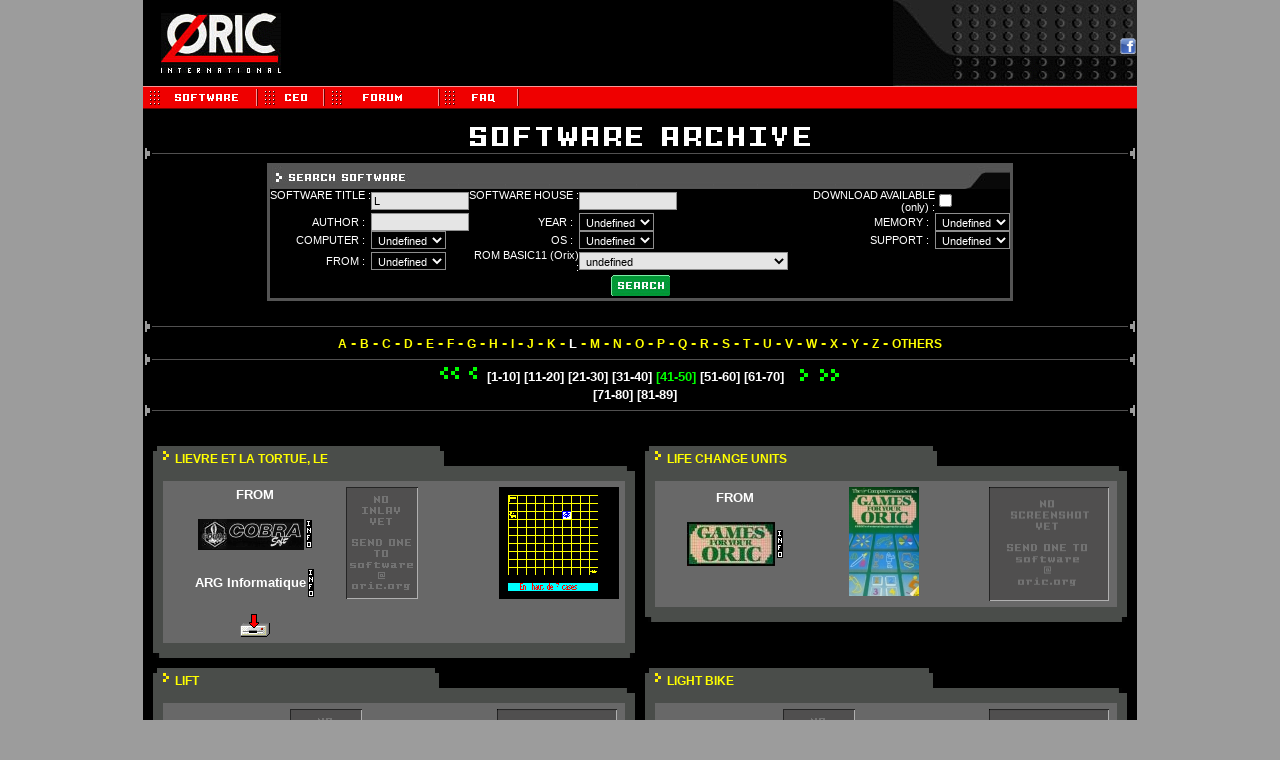

--- FILE ---
content_type: text/html; charset=UTF-8
request_url: https://www.oric.org/?page=software&author=&fille=browse&id_editor=&key=L&softwarehouse=&year=undefined&mydownload=&os_platform=&computer_platform=&support_platform=&from_platform=&limit=40
body_size: 4765
content:
<html>
	<head>
		<meta http-equiv="Content-Type" content="text/html;" charset="utf-8">
		<title>The Oric Site</title>
		<LINK rel="stylesheet" href="https://www.oric.org/wwworicorg.css" type="text/css">
		<link rel="shortcut icon" href="https://www.oric.org/favicon.ico"/>
		<script type="text/javascript" src="https://apis.google.com/js/plusone.js"></script>
	</head>
<body>
<table width="994" border="0" cellspacing="0" cellpadding="0" bgcolor="#000000" align="center">
	<tr>
		<td>
			<table width="994" border="0" cellspacing="0" cellpadding="0" bgcolor="#000000">
				<tr bgcolor="#000000">
					<td valign="top">
						<table border="0" cellpadding="0" cellspacing="0" width="100%">
							<tr>
								<td width="750"><a href="https://www.oric.org/index.php"><img src="https://www.oric.org//images/www/logo_oric.gif" border="0" hspace="18" vspace="13" align="left"></a>
							</td>
							<td valign="bottom" align="right" STYLE="background-image: url(https://www.oric.org/images/www/logo_droite.gif)">
								<table border="0"  cellpadding="0" cellspacing="1" width="100%">
									<tr>
										<td width="220" valign="bottom" align="right"><div class="g-plusone" data-size="medium"></div></td>
										<td  valign="bottom" align="right">
										<a href="https://www.facebook.com/ClubEuropeOric" target="_Blank"><img src="https://www.oric.org/images/www/bouton-facebook.gif" width="16" height="16" border="0" vspace="10"></a>
										<iframe src="https://www.facebook.com/plugins/like.php?href=https://www.oric.org&layout=button_count&show_faces=true&width=90&action=like&font=arial&colorscheme=light&height=65"
    scrolling="no" frameborder="0" style="border:none; overflow:hidden; width:85px; height:20px; margin-top:1px;" allowTransparency="true"></iframe>
    									</td>
    								</tr>
    							</table>
							</td>
							</tr>
							<tr>
     							<td width="994" align="left" valign="top" colspan="2">
									<table cellpadding="0" cellspacing="0" border="0" width="100%">
										<tr>
											<td>
												<table width="100%" cellpadding="0" cellspacing="0" border="0" background="https://www.oric.org/images/www/bande_menu_rouge.png">
													<tr>
														<!--	<td width="79" align="left" height="23" valign="top"><a href="https://www.oric.org/news/"><img src="https://www.oric.org/images/www/news.png" border="0" hspace="0" vspace="0" align="left"></a></td>-->
														<td width="115" align="left" height="23" valign="top"><a href="https://www.oric.org/software/"><img src="https://www.oric.org/images/www/software.png" border="0" align="left" hspace="0" vspace="0"></a></td>
														<td align="left" height="23"  width="67" valign="top"><a href="https://ceo.oric.org"><img src="https://www.oric.org/images/www/button_ceo.png" border="0" align="left" hspace="0" vspace="0"></a></td>
														<td align="left" height="23"  width="67" valign="top"><a href="http://forums.oric.org/" target="_blank"><img src="https://www.oric.org/images/www/menu_forums.png" border="0" align="left" hspace="0" vspace="0"></a></td>
														<td align="left" height="23" valign="top"><a href="/faq/"><img src="https://www.oric.org/images/www/faq.png" border="0" align="left" hspace="0" vspace="0"></a></td>
														<td align="right" valign="top" height="23"></td>
													</tr>
												</table>
											</td>
										</tr>
										<tr>
          									<td valign="top">
												<table width="100%" cellspacing="0" cellpadding="0">
			<tr>
				<td width="">
					<br>
					<center><img src="https://www.oric.org/images/www/bandeau_software.png"></center>
<table width="100%">
        <tr>
                <td width="5"><img src="https://www.oric.org/images/www/gauche_ligne_separation.png"></td>
                <td  width="100%" STYLE="background-image: url(https://www.oric.org//images/www/centre_ligne_separation.png)"></td>
                <td width="5"><img src="https://www.oric.org/images/www/droite_ligne_separation.png"></td>

        </tr>
</table>
                
					
					<table width="100%" cellpadding="10" border="0">
<tr>
<td align="center">
<form method="post" action="?page=software&fille=softwaresearch">
	<table class="rubrique">
		<tr bgcolor="#000000">
			<td align="left"><img src="https://www.oric.org/images/www/bandeau_search_advanced.gif" ><br>
				<table width="100%"  cellpadding="0" cellspacing="0" border="0">
					<tr>
						<td align="right"><span class="texteNormal">SOFTWARE TITLE : &nbsp;</span></td>
						<td align=left><input type=text maxlength="20" name="key" size="14" class="champ" value="L"></td>
					
						<td align="right"><span class="texteNormal">SOFTWARE HOUSE : &nbsp;</span></td>
						<td align=left><input type="text" maxlength="20" name="softwarehouse" size="14" class="champ" value=""></td>

						<td align="right"><span class="texteNormal">DOWNLOAD AVAILABLE (only) : </span></td>
						<td><input type="checkbox" value="download" name="mydownload"  size="1" style="font-family: Arial, Verdana; font-size: 8 pt; color: #FFFFFF; background-color: #000000"></td>
					</tr>
					<tr>
						<td align="right"><span class="texteNormal">AUTHOR : &nbsp;</span></td>
						<td align=left><input type="text" maxlength="20" name="author" size="14" class="champ" value=""></td>
					
						<td align="right"><span class="texteNormal">YEAR : &nbsp;</span></td>
						<td><select name="year" size="1" style="font-family: Arial, Verdana; font-size: 8 pt; color: #FFFFFF; background-color: #000000"><option value="undefined" selected>Undefined</option><option value="1982">1982</option><option value="1983">1983</option><option value="1984">1984</option><option value="1985">1985</option><option value="1986">1986</option><option value="1987">1987</option><option value="1988">1988</option><option value="1989">1989</option><option value="1990">1990</option><option value="1991">1991</option><option value="1992">1992</option><option value="1993">1993</option><option value="1994">1994</option><option value="1995">1995</option><option value="1996">1996</option><option value="1997">1997</option><option value="1998">1998</option><option value="1999">1999</option><option value="2000">2000</option><option value="2001">2001</option><option value="2002">2002</option><option value="2003">2003</option><option value="2004">2004</option><option value="2005">2005</option><option value="2006">2006</option><option value="2007">2007</option><option value="2008">2008</option><option value="2009">2009</option><option value="2010">2010</option><option value="2011">2011</option><option value="2012">2012</option><option value="2013">2013</option><option value="2014">2014</option><option value="2015">2015</option><option value="2016">2016</option><option value="2017">2017</option><option value="2018">2018</option><option value="2019">2019</option><option value="2020">2020</option><option value="2021">2021</option><option value="2022">2022</option><option value="2023">2023</option><option value="2024">2024</option><option value="2025">2025</option><option value="2026">2026</option></select></td>
						
						<td  align="right"><span class="texteNormal">MEMORY : &nbsp;</span></td>
						<td><select name="memory" size="1" style="font-family: Arial, Verdana; font-size: 8 pt; color: #FFFFFF; background-color: #000000"><option value="undefined"  selected>Undefined</option><option value="W" >16K</option><option value="X" >48K</option></select></td>
						
					</tr>
					<tr>
						<td align="right"><span class="texteNormal">COMPUTER : &nbsp;</span></td>
						<td><select name="computer_platform" size="1" style="font-family: Arial, Verdana; font-size: 8 pt; color: #FFFFFF; background-color: #000000"><option value="undefined"  selected>Undefined</option><option value="A" >Atmos</option><option value="O" >Oric-1</option><option value="T" >Telestrat</option></select></td>
						<td align="right"><span class="texteNormal">OS : &nbsp;</span></td>
						<td><select name="os_platform" size="1" style="font-family: Arial, Verdana; font-size: 8 pt; color: #FFFFFF; background-color: #000000"><option value="undefined"  selected>Undefined</option><option value="D" >Sedoric</option><option value="J" >Jasmin</option><option value="N" >Stratsed</option><option value="Z" >Orix</option></select></td>
						<td align="right"><span class="texteNormal">SUPPORT : &nbsp;</span></td>
						<td><select name="support_platform" size="1" style="font-family: Arial, Verdana; font-size: 8 pt; color: #FFFFFF; background-color: #000000"><option value="undefined"  selected>Undefined</option><option value="K" >K7</option><option value="D" >Disk</option><option value="R" >ROM</option></select></td>
					</tr>

					<tr>
						<td align="right"><span class="texteNormal">FROM : &nbsp;</span></td>
						<td><select name="from_platform" size="1" style="font-family: Arial, Verdana; font-size: 8 pt; color: #FFFFFF; background-color: #000000"><option value="undefined"  selected>Undefined</option><option value="B" >Book</option><option value="I" >Type ins</option></select></td>
						<td align="right"><span class="texteNormal">ROM BASIC11 (Orix) : </span></td>
						<td><select name="basic11_rom"><option value="0" selected>undefined</option><option value="4" >Rom Hobbit</option><option value="1" >Rom jeux atmos</option><option value="2" >Rom atmos normale</option><option value="3" >Rom Oric-1</option><option value="99" >NOK: no working ROM</option><option value="253" >NOK : Does not load</option><option value="254" >NOK : game ROM error: file not found</option><option value="255" >NOK : Game ROM altered charset</option></select></td>
						<td align="right"><span class="texteNormal">&nbsp;</span></td>
						<td></td>
					</tr>


					<tr>
						<td align="center" colspan="6">
							<input type="image" vspace="2" src="https://www.oric.org/images/www/bt_search.gif">
						</td>
					</tr>
				</table>

			</td>
		</tr>
	</table>
</form>
</td>
</tr>
</table>

<table width="100%">
        <tr>
                <td width="5"><img src="https://www.oric.org/images/www/gauche_ligne_separation.png"></td>
                <td  width="100%" STYLE="background-image: url(https://www.oric.org//images/www/centre_ligne_separation.png)"></td>
                <td width="5"><img src="https://www.oric.org/images/www/droite_ligne_separation.png"></td>

        </tr>
</table>
                
<center><b><a href=/index.php?page=software&author=&fille=browse&key=A&softwarehouse=&year=undefined&mydownload=&memory=&limit=&os_platform=&computer_platform=&support_platform=&from_platform= class="titreSoft">A</a><font color=yellow> - </font><a href=/index.php?page=software&author=&fille=browse&key=B&softwarehouse=&year=undefined&mydownload=&memory=&limit=&os_platform=&computer_platform=&support_platform=&from_platform= class="titreSoft">B</a><font color=yellow> - </font><a href=/index.php?page=software&author=&fille=browse&key=C&softwarehouse=&year=undefined&mydownload=&memory=&limit=&os_platform=&computer_platform=&support_platform=&from_platform= class="titreSoft">C</a><font color=yellow> - </font><a href=/index.php?page=software&author=&fille=browse&key=D&softwarehouse=&year=undefined&mydownload=&memory=&limit=&os_platform=&computer_platform=&support_platform=&from_platform= class="titreSoft">D</a><font color=yellow> - </font><a href=/index.php?page=software&author=&fille=browse&key=E&softwarehouse=&year=undefined&mydownload=&memory=&limit=&os_platform=&computer_platform=&support_platform=&from_platform= class="titreSoft">E</a><font color=yellow> - </font><a href=/index.php?page=software&author=&fille=browse&key=F&softwarehouse=&year=undefined&mydownload=&memory=&limit=&os_platform=&computer_platform=&support_platform=&from_platform= class="titreSoft">F</a><font color=yellow> - </font><a href=/index.php?page=software&author=&fille=browse&key=G&softwarehouse=&year=undefined&mydownload=&memory=&limit=&os_platform=&computer_platform=&support_platform=&from_platform= class="titreSoft">G</a><font color=yellow> - </font><a href=/index.php?page=software&author=&fille=browse&key=H&softwarehouse=&year=undefined&mydownload=&memory=&limit=&os_platform=&computer_platform=&support_platform=&from_platform= class="titreSoft">H</a><font color=yellow> - </font><a href=/index.php?page=software&author=&fille=browse&key=I&softwarehouse=&year=undefined&mydownload=&memory=&limit=&os_platform=&computer_platform=&support_platform=&from_platform= class="titreSoft">I</a><font color=yellow> - </font><a href=/index.php?page=software&author=&fille=browse&key=J&softwarehouse=&year=undefined&mydownload=&memory=&limit=&os_platform=&computer_platform=&support_platform=&from_platform= class="titreSoft">J</a><font color=yellow> - </font><a href=/index.php?page=software&author=&fille=browse&key=K&softwarehouse=&year=undefined&mydownload=&memory=&limit=&os_platform=&computer_platform=&support_platform=&from_platform= class="titreSoft">K</a><font color=yellow> - </font><span class=titreBlanc><b>L</b></span><font color=yellow> - </font><a href=/index.php?page=software&author=&fille=browse&key=M&softwarehouse=&year=undefined&mydownload=&memory=&limit=&os_platform=&computer_platform=&support_platform=&from_platform= class="titreSoft">M</a><font color=yellow> - </font><a href=/index.php?page=software&author=&fille=browse&key=N&softwarehouse=&year=undefined&mydownload=&memory=&limit=&os_platform=&computer_platform=&support_platform=&from_platform= class="titreSoft">N</a><font color=yellow> - </font><a href=/index.php?page=software&author=&fille=browse&key=O&softwarehouse=&year=undefined&mydownload=&memory=&limit=&os_platform=&computer_platform=&support_platform=&from_platform= class="titreSoft">O</a><font color=yellow> - </font><a href=/index.php?page=software&author=&fille=browse&key=P&softwarehouse=&year=undefined&mydownload=&memory=&limit=&os_platform=&computer_platform=&support_platform=&from_platform= class="titreSoft">P</a><font color=yellow> - </font><a href=/index.php?page=software&author=&fille=browse&key=Q&softwarehouse=&year=undefined&mydownload=&memory=&limit=&os_platform=&computer_platform=&support_platform=&from_platform= class="titreSoft">Q</a><font color=yellow> - </font><a href=/index.php?page=software&author=&fille=browse&key=R&softwarehouse=&year=undefined&mydownload=&memory=&limit=&os_platform=&computer_platform=&support_platform=&from_platform= class="titreSoft">R</a><font color=yellow> - </font><a href=/index.php?page=software&author=&fille=browse&key=S&softwarehouse=&year=undefined&mydownload=&memory=&limit=&os_platform=&computer_platform=&support_platform=&from_platform= class="titreSoft">S</a><font color=yellow> - </font><a href=/index.php?page=software&author=&fille=browse&key=T&softwarehouse=&year=undefined&mydownload=&memory=&limit=&os_platform=&computer_platform=&support_platform=&from_platform= class="titreSoft">T</a><font color=yellow> - </font><a href=/index.php?page=software&author=&fille=browse&key=U&softwarehouse=&year=undefined&mydownload=&memory=&limit=&os_platform=&computer_platform=&support_platform=&from_platform= class="titreSoft">U</a><font color=yellow> - </font><a href=/index.php?page=software&author=&fille=browse&key=V&softwarehouse=&year=undefined&mydownload=&memory=&limit=&os_platform=&computer_platform=&support_platform=&from_platform= class="titreSoft">V</a><font color=yellow> - </font><a href=/index.php?page=software&author=&fille=browse&key=W&softwarehouse=&year=undefined&mydownload=&memory=&limit=&os_platform=&computer_platform=&support_platform=&from_platform= class="titreSoft">W</a><font color=yellow> - </font><a href=/index.php?page=software&author=&fille=browse&key=X&softwarehouse=&year=undefined&mydownload=&memory=&limit=&os_platform=&computer_platform=&support_platform=&from_platform= class="titreSoft">X</a><font color=yellow> - </font><a href=/index.php?page=software&author=&fille=browse&key=Y&softwarehouse=&year=undefined&mydownload=&memory=&limit=&os_platform=&computer_platform=&support_platform=&from_platform= class="titreSoft">Y</a><font color=yellow> - </font><a href=/index.php?page=software&author=&fille=browse&key=Z&softwarehouse=&year=undefined&mydownload=&memory=&limit=&os_platform=&computer_platform=&support_platform=&from_platform= class="titreSoft">Z</a><font color=yellow> - </font><a href=/index.php?page=software&fille=browse&key=others&softwarehouse=&year=undefined&mydownload=&memory=&limit=&os_platform=&computer_platform=&support_platform=&from_platform= class="titreSoft">OTHERS</a></b></center>
<table width="100%">
        <tr>
                <td width="5"><img src="https://www.oric.org/images/www/gauche_ligne_separation.png"></td>
                <td  width="100%" STYLE="background-image: url(https://www.oric.org//images/www/centre_ligne_separation.png)"></td>
                <td width="5"><img src="https://www.oric.org/images/www/droite_ligne_separation.png"></td>

        </tr>
</table>
                <center><table border=0 cellpadding=0 cellspacing=0><tr><td valign=top align=left cellspacing=15><table border=0 cellpadding=0 cellspacing=0><tr><td valign=top align=right><a href=?page=software&author=&fille=browse&id_editor=&key=L&softwarehouse=&year=undefined&mydownload=&os_platform=&computer_platform=&support_platform=&from_platform=&limit=0 class=lienBlanc><img src="https://www.oric.org/images/www/left_on.png" border=0 hspace=3><img src="https://www.oric.org/images/www/left_on.png" border=0></a></td><td><a href=?page=software&author=&fille=browse&id_editor=&key=L&softwarehouse=&year=undefined&mydownload=&os_platform=&computer_platform=&support_platform=&from_platform=&limit=30 class=lienBlanc><img src="https://www.oric.org/images/www/left_on.png" border=0 hspace=10></a></td></tr></table></td><td align=center><a href=https://www.oric.org?page=software&author=&fille=browse&id_editor=&key=L&softwarehouse=&year=undefined&mydownload=&os_platform=&computer_platform=&support_platform=&from_platform=&limit=0 class=titreBlanc><b>[1-10]</b></a>&nbsp;<a href=https://www.oric.org?page=software&author=&fille=browse&id_editor=&key=L&softwarehouse=&year=undefined&mydownload=&os_platform=&computer_platform=&support_platform=&from_platform=&limit=10 class=titreBlanc><b>[11-20]</b></a>&nbsp;<a href=https://www.oric.org?page=software&author=&fille=browse&id_editor=&key=L&softwarehouse=&year=undefined&mydownload=&os_platform=&computer_platform=&support_platform=&from_platform=&limit=20 class=titreBlanc><b>[21-30]</b></a>&nbsp;<a href=https://www.oric.org?page=software&author=&fille=browse&id_editor=&key=L&softwarehouse=&year=undefined&mydownload=&os_platform=&computer_platform=&support_platform=&from_platform=&limit=30 class=titreBlanc><b>[31-40]</b></a>&nbsp;<span class=titreBlanc><b><font color=#00FF00>[41-50]</font></b></span>&nbsp;<a href=https://www.oric.org?page=software&author=&fille=browse&id_editor=&key=L&softwarehouse=&year=undefined&mydownload=&os_platform=&computer_platform=&support_platform=&from_platform=&limit=50 class=titreBlanc><b>[51-60]</b></a>&nbsp;<a href=https://www.oric.org?page=software&author=&fille=browse&id_editor=&key=L&softwarehouse=&year=undefined&mydownload=&os_platform=&computer_platform=&support_platform=&from_platform=&limit=60 class=titreBlanc><b>[61-70]</b></a>&nbsp;<br><a href=https://www.oric.org?page=software&author=&fille=browse&id_editor=&key=L&softwarehouse=&year=undefined&mydownload=&os_platform=&computer_platform=&support_platform=&from_platform=&limit=70 class=titreBlanc><b>[71-80]</b></a>&nbsp;<a href=https://www.oric.org?page=software&author=&fille=browse&id_editor=&key=L&softwarehouse=&year=undefined&mydownload=&os_platform=&computer_platform=&support_platform=&from_platform=&limit=80 class=titreBlanc><b>[81-89]</b></a>&nbsp;</td><td valign=top align=RIGHT><table><tr><td><a href="?page=software&author=&fille=browse&id_editor=&key=L&softwarehouse=&year=undefined&mydownload=&os_platform=&computer_platform=&support_platform=&from_platform=&limit=50" class=lienBlanc><img src="https://www.oric.org/images/www/right_on.png" border=0 hspace=10></a></td><td><a href=?page=software&author=&fille=browse&id_editor=&key=L&softwarehouse=&year=undefined&mydownload=&os_platform=&computer_platform=&support_platform=&from_platform=&limit=79 class=lienBlanc><img src="https://www.oric.org/images/www/right_on.png" border=0><img src="https://www.oric.org/images/www/right_on.png" border=0 hspace=3></a></td></tr></table></td></tr></table></center>
<table width="100%">
        <tr>
                <td width="5"><img src="https://www.oric.org/images/www/gauche_ligne_separation.png"></td>
                <td  width="100%" STYLE="background-image: url(https://www.oric.org//images/www/centre_ligne_separation.png)"></td>
                <td width="5"><img src="https://www.oric.org/images/www/droite_ligne_separation.png"></td>

        </tr>
</table>
                <br>
<table width="100%" cellspacing="0" cellpadding="0"><table width=100% border=0 cellpadding=0 cellspacing=10><tr valign="top"><td valign="top"><table cellpadding="0" cellspacing="0" border="0" style="" width="100%">
	<tr>
		<td align="left" width="2"><img src="https://www.oric.org/images/www/bd_signet_haut.gif" title="" alt=""></td>
		<td align="left" width="6" bgcolor="#4a4d4a"><img src="https://www.oric.org/images/www/intro_jaune.png" style="height: 9px; white-space: nowrap;" title="" alt=""  hspace="6" vspace="0"></td>
    	<td width="450" bgcolor="#4a4d4a" style="vertical-align: bottom;" class="titreSoft"> <a href="/software/lievre_et_la_tortue__le-1220.html" class="titreSoft"><b>LIEVRE ET LA TORTUE, LE</A>&nbsp;</td>
      	<td width="2" style="width: 2px; vertical-align: bottom;"><img src="https://www.oric.org/images/www/bd_signet_haut.gif" title="" alt="" style="width: 4px; height: 20px;"></td>
      	<td align="right" width="350" style="vertical-align: top;">  &nbsp;</td>
	</tr>
</table>
<img src="https://www.oric.org/images/www/bordure_haut.gif" title="" alt="" style="height: 5px;" width="99%">
<table cellpadding="0" cellspacing="10" height="100" width="100%" bgcolor="#4a4d4a">
	<tr valign="top">
		<td valign="top" align="left" class="texteNormal" bgcolor="#686868">
<table cellpadding="0" cellspacing="6"  height=100 width="100%">
	<tr valign="top">
		<td valign="middle" align="center" valign="top" class="titreBlanc">FROM<br>
			<br><table border="0"><tr><td><a href="https://www.oric.org/index.php?page=software&fille=softwaresearch&id_editor=283"><img src="https://cdn.oric.org//games/inlays//editor_logo_editor_283_cobrasoft.png"><a href="https://www.oric.org/index.php?page=software&fille=softwaresearch&id_editor=283"></td><td><a href="https://www.oric.org/index.php?page=software&fille=editor&editor=283"><img src="https://www.oric.org/images/www/info.png" align="abscenter"></a></td></tr></table>
<br><table border=0><tr><td><a href="https://www.oric.org/index.php?page=software&fille=softwaresearch&id_editor=13" class="titreBlanc">ARG Informatique</a></td><td><a href="https://www.oric.org/index.php?page=software&fille=editor&editor=13"><img src="https://www.oric.org/images/www/info.png" align="abscenter"></a></td> </tr></table><br><img src="https://www.oric.org/images/www/pic_download.png">
		</td>
		<td align="left" valign="top">
			<a href="/software/lievre_et_la_tortue__le-1220.html" class=lienBlanc><img src="https://www.oric.org//images/www/no_inlay.png"></a>
		</td>
		<td align="right" valign="top">
			<a href="/software/lievre_et_la_tortue__le-1220.html" class="lienBlanc"><img src="https://cdn.oric.org//games/software//l/lievretortue/vignettes/lievre1.png" ></a>
		</td>
	</tr>
</table></td>
	</tr>
</table>
<img src="https://www.oric.org/images/www/bordure_bas.gif" height="5" hspace="3" width="99%">
</td><td valign="top"><table cellpadding="0" cellspacing="0" border="0" style="" width="100%">
	<tr>
		<td align="left" width="2"><img src="https://www.oric.org/images/www/bd_signet_haut.gif" title="" alt=""></td>
		<td align="left" width="6" bgcolor="#4a4d4a"><img src="https://www.oric.org/images/www/intro_jaune.png" style="height: 9px; white-space: nowrap;" title="" alt=""  hspace="6" vspace="0"></td>
    	<td width="450" bgcolor="#4a4d4a" style="vertical-align: bottom;" class="titreSoft"> <a href="/software/life_change_units-2062.html" class="titreSoft"><b>LIFE CHANGE UNITS</A>&nbsp;</td>
      	<td width="2" style="width: 2px; vertical-align: bottom;"><img src="https://www.oric.org/images/www/bd_signet_haut.gif" title="" alt="" style="width: 4px; height: 20px;"></td>
      	<td align="right" width="350" style="vertical-align: top;">  &nbsp;</td>
	</tr>
</table>
<img src="https://www.oric.org/images/www/bordure_haut.gif" title="" alt="" style="height: 5px;" width="99%">
<table cellpadding="0" cellspacing="10" height="100" width="100%" bgcolor="#4a4d4a">
	<tr valign="top">
		<td valign="top" align="left" class="texteNormal" bgcolor="#686868">
<table cellpadding="0" cellspacing="6"  height=100 width="100%">
	<tr valign="top">
		<td valign="middle" align="center" valign="top" class="titreBlanc">FROM<br>
			<br><table border="0"><tr><td><a href="https://www.oric.org/index.php?page=software&fille=softwaresearch&id_editor=282"><img src="https://cdn.oric.org//games/inlays//editor_logo_editor_282_minigamesforyouroric.jpg"><a href="https://www.oric.org/index.php?page=software&fille=softwaresearch&id_editor=282"></td><td><a href="https://www.oric.org/index.php?page=software&fille=editor&editor=282"><img src="https://www.oric.org/images/www/info.png" align="abscenter"></a></td></tr></table>
<br>&nbsp;
		</td>
		<td align="left" valign="top">
			<a href="/software/life_change_units-2062.html" class=lienBlanc><img src="https://cdn.oric.org//games/inlays//vignettes/software_picture_software_2062_gamesforyouroric.jpg" align="right" hspace="0"></a>
		</td>
		<td align="right" valign="top">
			<a href="/software/life_change_units-2062.html" class="lienBlanc"><img src="https://www.oric.org/images/www/no_screen.png" width=120 height=114 hspace=2  align=right></a>
		</td>
	</tr>
</table></td>
	</tr>
</table>
<img src="https://www.oric.org/images/www/bordure_bas.gif" height="5" hspace="3" width="99%">
</td></tr><tr valign="top"><td valign="top"><table cellpadding="0" cellspacing="0" border="0" style="" width="100%">
	<tr>
		<td align="left" width="2"><img src="https://www.oric.org/images/www/bd_signet_haut.gif" title="" alt=""></td>
		<td align="left" width="6" bgcolor="#4a4d4a"><img src="https://www.oric.org/images/www/intro_jaune.png" style="height: 9px; white-space: nowrap;" title="" alt=""  hspace="6" vspace="0"></td>
    	<td width="450" bgcolor="#4a4d4a" style="vertical-align: bottom;" class="titreSoft"> <a href="/software/lift-2765.html" class="titreSoft"><b>LIFT</A>&nbsp;</td>
      	<td width="2" style="width: 2px; vertical-align: bottom;"><img src="https://www.oric.org/images/www/bd_signet_haut.gif" title="" alt="" style="width: 4px; height: 20px;"></td>
      	<td align="right" width="350" style="vertical-align: top;">  &nbsp;</td>
	</tr>
</table>
<img src="https://www.oric.org/images/www/bordure_haut.gif" title="" alt="" style="height: 5px;" width="99%">
<table cellpadding="0" cellspacing="10" height="100" width="100%" bgcolor="#4a4d4a">
	<tr valign="top">
		<td valign="top" align="left" class="texteNormal" bgcolor="#686868">
<table cellpadding="0" cellspacing="6"  height=100 width="100%">
	<tr valign="top">
		<td valign="middle" align="center" valign="top" class="titreBlanc">FROM<br>
			<br><table border=0><tr><td><a href="https://www.oric.org/index.php?page=software&fille=softwaresearch&id_editor=342" class="titreBlanc">Homebrew</a></td> </tr></table><br><img src="https://www.oric.org/images/www/pic_download.png">
		</td>
		<td align="left" valign="top">
			<a href="/software/lift-2765.html" class=lienBlanc><img src="https://www.oric.org//images/www/no_inlay.png"></a>
		</td>
		<td align="right" valign="top">
			<a href="/software/lift-2765.html" class="lienBlanc"><img src="https://www.oric.org/images/www/no_screen.png" width=120 height=114 hspace=2  align=right></a>
		</td>
	</tr>
</table></td>
	</tr>
</table>
<img src="https://www.oric.org/images/www/bordure_bas.gif" height="5" hspace="3" width="99%">
</td><td valign="top"><table cellpadding="0" cellspacing="0" border="0" style="" width="100%">
	<tr>
		<td align="left" width="2"><img src="https://www.oric.org/images/www/bd_signet_haut.gif" title="" alt=""></td>
		<td align="left" width="6" bgcolor="#4a4d4a"><img src="https://www.oric.org/images/www/intro_jaune.png" style="height: 9px; white-space: nowrap;" title="" alt=""  hspace="6" vspace="0"></td>
    	<td width="450" bgcolor="#4a4d4a" style="vertical-align: bottom;" class="titreSoft"> <a href="/software/light_bike-555.html" class="titreSoft"><b>LIGHT BIKE</A>&nbsp;</td>
      	<td width="2" style="width: 2px; vertical-align: bottom;"><img src="https://www.oric.org/images/www/bd_signet_haut.gif" title="" alt="" style="width: 4px; height: 20px;"></td>
      	<td align="right" width="350" style="vertical-align: top;">  &nbsp;</td>
	</tr>
</table>
<img src="https://www.oric.org/images/www/bordure_haut.gif" title="" alt="" style="height: 5px;" width="99%">
<table cellpadding="0" cellspacing="10" height="100" width="100%" bgcolor="#4a4d4a">
	<tr valign="top">
		<td valign="top" align="left" class="texteNormal" bgcolor="#686868">
<table cellpadding="0" cellspacing="6"  height=100 width="100%">
	<tr valign="top">
		<td valign="middle" align="center" valign="top" class="titreBlanc">FROM<br>
			<br><table border=0><tr><td><a href="https://www.oric.org/index.php?page=software&fille=softwaresearch&id_editor=227" class="titreBlanc">UNKNOWN</a></td> </tr></table><br>&nbsp;
		</td>
		<td align="left" valign="top">
			<a href="/software/light_bike-555.html" class=lienBlanc><img src="https://www.oric.org//images/www/no_inlay.png"></a>
		</td>
		<td align="right" valign="top">
			<a href="/software/light_bike-555.html" class="lienBlanc"><img src="https://www.oric.org/images/www/no_screen.png" width=120 height=114 hspace=2  align=right></a>
		</td>
	</tr>
</table></td>
	</tr>
</table>
<img src="https://www.oric.org/images/www/bordure_bas.gif" height="5" hspace="3" width="99%">
</td></tr><tr valign="top"><td valign="top"><table cellpadding="0" cellspacing="0" border="0" style="" width="100%">
	<tr>
		<td align="left" width="2"><img src="https://www.oric.org/images/www/bd_signet_haut.gif" title="" alt=""></td>
		<td align="left" width="6" bgcolor="#4a4d4a"><img src="https://www.oric.org/images/www/intro_jaune.png" style="height: 9px; white-space: nowrap;" title="" alt=""  hspace="6" vspace="0"></td>
    	<td width="450" bgcolor="#4a4d4a" style="vertical-align: bottom;" class="titreSoft"> <a href="/software/light_bike-1525.html" class="titreSoft"><b>LIGHT BIKE</A>&nbsp;</td>
      	<td width="2" style="width: 2px; vertical-align: bottom;"><img src="https://www.oric.org/images/www/bd_signet_haut.gif" title="" alt="" style="width: 4px; height: 20px;"></td>
      	<td align="right" width="350" style="vertical-align: top;">  &nbsp;</td>
	</tr>
</table>
<img src="https://www.oric.org/images/www/bordure_haut.gif" title="" alt="" style="height: 5px;" width="99%">
<table cellpadding="0" cellspacing="10" height="100" width="100%" bgcolor="#4a4d4a">
	<tr valign="top">
		<td valign="top" align="left" class="texteNormal" bgcolor="#686868">
<table cellpadding="0" cellspacing="6"  height=100 width="100%">
	<tr valign="top">
		<td valign="middle" align="center" valign="top" class="titreBlanc">FROM<br>
			<br><table border=0><tr><td><a href="https://www.oric.org/index.php?page=software&fille=softwaresearch&id_editor=119"><img src="https://cdn.oric.org//games/inlays//hcwlogo.png" align=center><a href="https://www.oric.org/index.php?page=software&fille=softwaresearch&id_editor=119"></td></tr></table>
<br>&nbsp;
		</td>
		<td align="left" valign="top">
			<a href="/software/light_bike-1525.html" class=lienBlanc><img src="https://www.oric.org//images/www/no_inlay.png"></a>
		</td>
		<td align="right" valign="top">
			<a href="/software/light_bike-1525.html" class="lienBlanc"><img src="https://www.oric.org/images/www/no_screen.png" width=120 height=114 hspace=2  align=right></a>
		</td>
	</tr>
</table></td>
	</tr>
</table>
<img src="https://www.oric.org/images/www/bordure_bas.gif" height="5" hspace="3" width="99%">
</td><td valign="top"><table cellpadding="0" cellspacing="0" border="0" style="" width="100%">
	<tr>
		<td align="left" width="2"><img src="https://www.oric.org/images/www/bd_signet_haut.gif" title="" alt=""></td>
		<td align="left" width="6" bgcolor="#4a4d4a"><img src="https://www.oric.org/images/www/intro_jaune.png" style="height: 9px; white-space: nowrap;" title="" alt=""  hspace="6" vspace="0"></td>
    	<td width="450" bgcolor="#4a4d4a" style="vertical-align: bottom;" class="titreSoft"> <a href="/software/light_bikes-1433.html" class="titreSoft"><b>LIGHT BIKES</A>&nbsp;</td>
      	<td width="2" style="width: 2px; vertical-align: bottom;"><img src="https://www.oric.org/images/www/bd_signet_haut.gif" title="" alt="" style="width: 4px; height: 20px;"></td>
      	<td align="right" width="350" style="vertical-align: top;">  &nbsp;</td>
	</tr>
</table>
<img src="https://www.oric.org/images/www/bordure_haut.gif" title="" alt="" style="height: 5px;" width="99%">
<table cellpadding="0" cellspacing="10" height="100" width="100%" bgcolor="#4a4d4a">
	<tr valign="top">
		<td valign="top" align="left" class="texteNormal" bgcolor="#686868">
<table cellpadding="0" cellspacing="6"  height=100 width="100%">
	<tr valign="top">
		<td valign="middle" align="center" valign="top" class="titreBlanc">FROM<br>
			<br><table border=0><tr><td><a href="https://www.oric.org/index.php?page=software&fille=softwaresearch&id_editor=211"><img src="https://cdn.oric.org//games/inlays//yourcomputer-small.png" align=center><a href="https://www.oric.org/index.php?page=software&fille=softwaresearch&id_editor=211"></td></tr></table>
<br><img src="https://www.oric.org/images/www/pic_download.png">
		</td>
		<td align="left" valign="top">
			<a href="/software/light_bikes-1433.html" class=lienBlanc><img src="https://www.oric.org//images/www/no_inlay.png"></a>
		</td>
		<td align="right" valign="top">
			<a href="/software/light_bikes-1433.html" class="lienBlanc"><img src="https://www.oric.org/images/www/no_screen.png" width=120 height=114 hspace=2  align=right></a>
		</td>
	</tr>
</table></td>
	</tr>
</table>
<img src="https://www.oric.org/images/www/bordure_bas.gif" height="5" hspace="3" width="99%">
</td></tr><tr valign="top"><td valign="top"><table cellpadding="0" cellspacing="0" border="0" style="" width="100%">
	<tr>
		<td align="left" width="2"><img src="https://www.oric.org/images/www/bd_signet_haut.gif" title="" alt=""></td>
		<td align="left" width="6" bgcolor="#4a4d4a"><img src="https://www.oric.org/images/www/intro_jaune.png" style="height: 9px; white-space: nowrap;" title="" alt=""  hspace="6" vspace="0"></td>
    	<td width="450" bgcolor="#4a4d4a" style="vertical-align: bottom;" class="titreSoft"> <a href="/software/light_cycle-1432.html" class="titreSoft"><b>LIGHT CYCLE</A>&nbsp;</td>
      	<td width="2" style="width: 2px; vertical-align: bottom;"><img src="https://www.oric.org/images/www/bd_signet_haut.gif" title="" alt="" style="width: 4px; height: 20px;"></td>
      	<td align="right" width="350" style="vertical-align: top;">  <img src="https://www.oric.org/images/www/star.gif" hspace="1"><img src="https://www.oric.org/images/www/star.gif" hspace="1"><img src="https://www.oric.org/images/www/halfstar.gif"  hspace=1 vspace=2>&nbsp;</td>
	</tr>
</table>
<img src="https://www.oric.org/images/www/bordure_haut.gif" title="" alt="" style="height: 5px;" width="99%">
<table cellpadding="0" cellspacing="10" height="100" width="100%" bgcolor="#4a4d4a">
	<tr valign="top">
		<td valign="top" align="left" class="texteNormal" bgcolor="#686868">
<table cellpadding="0" cellspacing="6"  height=100 width="100%">
	<tr valign="top">
		<td valign="middle" align="center" valign="top" class="titreBlanc">FROM<br>
			<br><table border=0><tr><td><a href="https://www.oric.org/index.php?page=software&fille=softwaresearch&id_editor=225"><img src="https://cdn.oric.org//games/inlays//pss-small.png" align=center><a href="https://www.oric.org/index.php?page=software&fille=softwaresearch&id_editor=225"></td></tr></table>
<br><img src="https://www.oric.org/images/www/pic_download.png">
		</td>
		<td align="left" valign="top">
			<a href="/software/light_cycle-1432.html" class=lienBlanc><img src="https://cdn.oric.org//games/inlays//vignettes/software_picture_software_1432_lightcycle.jpg" align="right" hspace="0"></a>
		</td>
		<td align="right" valign="top">
			<a href="/software/light_cycle-1432.html" class="lienBlanc"><img src="https://cdn.oric.org//games/software//l/lightcycle/vignettes/lightcycle1.png" ></a>
		</td>
	</tr>
</table></td>
	</tr>
</table>
<img src="https://www.oric.org/images/www/bordure_bas.gif" height="5" hspace="3" width="99%">
</td><td valign="top"><table cellpadding="0" cellspacing="0" border="0" style="" width="100%">
	<tr>
		<td align="left" width="2"><img src="https://www.oric.org/images/www/bd_signet_haut.gif" title="" alt=""></td>
		<td align="left" width="6" bgcolor="#4a4d4a"><img src="https://www.oric.org/images/www/intro_jaune.png" style="height: 9px; white-space: nowrap;" title="" alt=""  hspace="6" vspace="0"></td>
    	<td width="450" bgcolor="#4a4d4a" style="vertical-align: bottom;" class="titreSoft"> <a href="/software/light_numbers-1851.html" class="titreSoft"><b>LIGHT NUMBERS</A>&nbsp;</td>
      	<td width="2" style="width: 2px; vertical-align: bottom;"><img src="https://www.oric.org/images/www/bd_signet_haut.gif" title="" alt="" style="width: 4px; height: 20px;"></td>
      	<td align="right" width="350" style="vertical-align: top;">  &nbsp;</td>
	</tr>
</table>
<img src="https://www.oric.org/images/www/bordure_haut.gif" title="" alt="" style="height: 5px;" width="99%">
<table cellpadding="0" cellspacing="10" height="100" width="100%" bgcolor="#4a4d4a">
	<tr valign="top">
		<td valign="top" align="left" class="texteNormal" bgcolor="#686868">
<table cellpadding="0" cellspacing="6"  height=100 width="100%">
	<tr valign="top">
		<td valign="middle" align="center" valign="top" class="titreBlanc">FROM<br>
			<br><table border="0"><tr><td><a href="https://www.oric.org/index.php?page=software&fille=softwaresearch&id_editor=277"><img src="https://cdn.oric.org//games/inlays//editor_logo_editor_277_minimoregames.jpg"><a href="https://www.oric.org/index.php?page=software&fille=softwaresearch&id_editor=277"></td><td><a href="https://www.oric.org/index.php?page=software&fille=editor&editor=277"><img src="https://www.oric.org/images/www/info.png" align="abscenter"></a></td></tr></table>
<br>&nbsp;
		</td>
		<td align="left" valign="top">
			<a href="/software/light_numbers-1851.html" class=lienBlanc><img src="https://cdn.oric.org//games/inlays//vignettes/software_picture_software_1851_moregames.jpg" align="right" hspace="0"></a>
		</td>
		<td align="right" valign="top">
			<a href="/software/light_numbers-1851.html" class="lienBlanc"><img src="https://www.oric.org/images/www/no_screen.png" width=120 height=114 hspace=2  align=right></a>
		</td>
	</tr>
</table></td>
	</tr>
</table>
<img src="https://www.oric.org/images/www/bordure_bas.gif" height="5" hspace="3" width="99%">
</td></tr><tr valign="top"><td valign="top"><table cellpadding="0" cellspacing="0" border="0" style="" width="100%">
	<tr>
		<td align="left" width="2"><img src="https://www.oric.org/images/www/bd_signet_haut.gif" title="" alt=""></td>
		<td align="left" width="6" bgcolor="#4a4d4a"><img src="https://www.oric.org/images/www/intro_jaune.png" style="height: 9px; white-space: nowrap;" title="" alt=""  hspace="6" vspace="0"></td>
    	<td width="450" bgcolor="#4a4d4a" style="vertical-align: bottom;" class="titreSoft"> <a href="/software/light_track-1741.html" class="titreSoft"><b>LIGHT TRACK</A>&nbsp;</td>
      	<td width="2" style="width: 2px; vertical-align: bottom;"><img src="https://www.oric.org/images/www/bd_signet_haut.gif" title="" alt="" style="width: 4px; height: 20px;"></td>
      	<td align="right" width="350" style="vertical-align: top;">  &nbsp;</td>
	</tr>
</table>
<img src="https://www.oric.org/images/www/bordure_haut.gif" title="" alt="" style="height: 5px;" width="99%">
<table cellpadding="0" cellspacing="10" height="100" width="100%" bgcolor="#4a4d4a">
	<tr valign="top">
		<td valign="top" align="left" class="texteNormal" bgcolor="#686868">
<table cellpadding="0" cellspacing="6"  height=100 width="100%">
	<tr valign="top">
		<td valign="middle" align="center" valign="top" class="titreBlanc">FROM<br>
			<br><table border=0><tr><td><a href="https://www.oric.org/index.php?page=software&fille=softwaresearch&id_editor=234"><img src="https://cdn.oric.org//games/inlays//tilt-small.png" align=center><a href="https://www.oric.org/index.php?page=software&fille=softwaresearch&id_editor=234"></td><td><a href="https://www.oric.org/index.php?page=software&fille=editor&editor=234"><img src="https://www.oric.org/images/www/info.png" align="abscenter"></a></td></tr></table>
<br><img src="https://www.oric.org/images/www/pic_download.png">
		</td>
		<td align="left" valign="top">
			<a href="/software/light_track-1741.html" class=lienBlanc><img src="https://www.oric.org//images/www/no_inlay.png"></a>
		</td>
		<td align="right" valign="top">
			<a href="/software/light_track-1741.html" class="lienBlanc"><img src="https://cdn.oric.org//games/software//l/light_track/vignettes/lighttrack.png" ></a>
		</td>
	</tr>
</table></td>
	</tr>
</table>
<img src="https://www.oric.org/images/www/bordure_bas.gif" height="5" hspace="3" width="99%">
</td><td valign="top"><table cellpadding="0" cellspacing="0" border="0" style="" width="100%">
	<tr>
		<td align="left" width="2"><img src="https://www.oric.org/images/www/bd_signet_haut.gif" title="" alt=""></td>
		<td align="left" width="6" bgcolor="#4a4d4a"><img src="https://www.oric.org/images/www/intro_jaune.png" style="height: 9px; white-space: nowrap;" title="" alt=""  hspace="6" vspace="0"></td>
    	<td width="450" bgcolor="#4a4d4a" style="vertical-align: bottom;" class="titreSoft"> <a href="/software/lightning-1715.html" class="titreSoft"><b>LIGHTNING</A>&nbsp;</td>
      	<td width="2" style="width: 2px; vertical-align: bottom;"><img src="https://www.oric.org/images/www/bd_signet_haut.gif" title="" alt="" style="width: 4px; height: 20px;"></td>
      	<td align="right" width="350" style="vertical-align: top;">  &nbsp;</td>
	</tr>
</table>
<img src="https://www.oric.org/images/www/bordure_haut.gif" title="" alt="" style="height: 5px;" width="99%">
<table cellpadding="0" cellspacing="10" height="100" width="100%" bgcolor="#4a4d4a">
	<tr valign="top">
		<td valign="top" align="left" class="texteNormal" bgcolor="#686868">
<table cellpadding="0" cellspacing="6"  height=100 width="100%">
	<tr valign="top">
		<td valign="middle" align="center" valign="top" class="titreBlanc">FROM<br>
			<br><table border=0><tr><td><a href="https://www.oric.org/index.php?page=software&fille=softwaresearch&id_editor=217"><img src="https://cdn.oric.org//games/inlays//oricowner.png" align=center><a href="https://www.oric.org/index.php?page=software&fille=softwaresearch&id_editor=217"></td></tr></table>
<br>&nbsp;
		</td>
		<td align="left" valign="top">
			<a href="/software/lightning-1715.html" class=lienBlanc><img src="https://cdn.oric.org//games/inlays//vignettes/software_picture_software_1715_oricowner8.jpg" align="right" hspace="0"></a>
		</td>
		<td align="right" valign="top">
			<a href="/software/lightning-1715.html" class="lienBlanc"><img src="https://www.oric.org/images/www/no_screen.png" width=120 height=114 hspace=2  align=right></a>
		</td>
	</tr>
</table></td>
	</tr>
</table>
<img src="https://www.oric.org/images/www/bordure_bas.gif" height="5" hspace="3" width="99%">
</td></tr></table><br>

<table width="100%">
        <tr>
                <td width="5"><img src="https://www.oric.org/images/www/gauche_ligne_separation.png"></td>
                <td  width="100%" STYLE="background-image: url(https://www.oric.org//images/www/centre_ligne_separation.png)"></td>
                <td width="5"><img src="https://www.oric.org/images/www/droite_ligne_separation.png"></td>

        </tr>
</table>
                

<center><table border=0 cellpadding=0 cellspacing=0><tr><td valign=top align=left cellspacing=15><table border=0 cellpadding=0 cellspacing=0><tr><td valign=top align=right><a href=?page=software&author=&fille=browse&id_editor=&key=L&softwarehouse=&year=undefined&mydownload=&os_platform=&computer_platform=&support_platform=&from_platform=&limit=0 class=lienBlanc><img src="https://www.oric.org/images/www/left_on.png" border=0 hspace=3><img src="https://www.oric.org/images/www/left_on.png" border=0></a></td><td><a href=?page=software&author=&fille=browse&id_editor=&key=L&softwarehouse=&year=undefined&mydownload=&os_platform=&computer_platform=&support_platform=&from_platform=&limit=30 class=lienBlanc><img src="https://www.oric.org/images/www/left_on.png" border=0 hspace=10></a></td></tr></table></td><td align=center><a href=https://www.oric.org?page=software&author=&fille=browse&id_editor=&key=L&softwarehouse=&year=undefined&mydownload=&os_platform=&computer_platform=&support_platform=&from_platform=&limit=0 class=titreBlanc><b>[1-10]</b></a>&nbsp;<a href=https://www.oric.org?page=software&author=&fille=browse&id_editor=&key=L&softwarehouse=&year=undefined&mydownload=&os_platform=&computer_platform=&support_platform=&from_platform=&limit=10 class=titreBlanc><b>[11-20]</b></a>&nbsp;<a href=https://www.oric.org?page=software&author=&fille=browse&id_editor=&key=L&softwarehouse=&year=undefined&mydownload=&os_platform=&computer_platform=&support_platform=&from_platform=&limit=20 class=titreBlanc><b>[21-30]</b></a>&nbsp;<a href=https://www.oric.org?page=software&author=&fille=browse&id_editor=&key=L&softwarehouse=&year=undefined&mydownload=&os_platform=&computer_platform=&support_platform=&from_platform=&limit=30 class=titreBlanc><b>[31-40]</b></a>&nbsp;<span class=titreBlanc><b><font color=#00FF00>[41-50]</font></b></span>&nbsp;<a href=https://www.oric.org?page=software&author=&fille=browse&id_editor=&key=L&softwarehouse=&year=undefined&mydownload=&os_platform=&computer_platform=&support_platform=&from_platform=&limit=50 class=titreBlanc><b>[51-60]</b></a>&nbsp;<a href=https://www.oric.org?page=software&author=&fille=browse&id_editor=&key=L&softwarehouse=&year=undefined&mydownload=&os_platform=&computer_platform=&support_platform=&from_platform=&limit=60 class=titreBlanc><b>[61-70]</b></a>&nbsp;<br><a href=https://www.oric.org?page=software&author=&fille=browse&id_editor=&key=L&softwarehouse=&year=undefined&mydownload=&os_platform=&computer_platform=&support_platform=&from_platform=&limit=70 class=titreBlanc><b>[71-80]</b></a>&nbsp;<a href=https://www.oric.org?page=software&author=&fille=browse&id_editor=&key=L&softwarehouse=&year=undefined&mydownload=&os_platform=&computer_platform=&support_platform=&from_platform=&limit=80 class=titreBlanc><b>[81-89]</b></a>&nbsp;</td><td valign=top align=RIGHT><table><tr><td><a href="?page=software&author=&fille=browse&id_editor=&key=L&softwarehouse=&year=undefined&mydownload=&os_platform=&computer_platform=&support_platform=&from_platform=&limit=50" class=lienBlanc><img src="https://www.oric.org/images/www/right_on.png" border=0 hspace=10></a></td><td><a href=?page=software&author=&fille=browse&id_editor=&key=L&softwarehouse=&year=undefined&mydownload=&os_platform=&computer_platform=&support_platform=&from_platform=&limit=79 class=lienBlanc><img src="https://www.oric.org/images/www/right_on.png" border=0><img src="https://www.oric.org/images/www/right_on.png" border=0 hspace=3></a></td></tr></table></td></tr></table></center>

<table width="100%">
        <tr>
                <td width="5"><img src="https://www.oric.org/images/www/gauche_ligne_separation.png"></td>
                <td  width="100%" STYLE="background-image: url(https://www.oric.org//images/www/centre_ligne_separation.png)"></td>
                <td width="5"><img src="https://www.oric.org/images/www/droite_ligne_separation.png"></td>

        </tr>
</table>
                
<center><b><a href=/index.php?page=software&author=&fille=browse&key=A&softwarehouse=&year=undefined&mydownload=&memory=&limit=&os_platform=&computer_platform=&support_platform=&from_platform= class="titreSoft">A</a><font color=yellow> - </font><a href=/index.php?page=software&author=&fille=browse&key=B&softwarehouse=&year=undefined&mydownload=&memory=&limit=&os_platform=&computer_platform=&support_platform=&from_platform= class="titreSoft">B</a><font color=yellow> - </font><a href=/index.php?page=software&author=&fille=browse&key=C&softwarehouse=&year=undefined&mydownload=&memory=&limit=&os_platform=&computer_platform=&support_platform=&from_platform= class="titreSoft">C</a><font color=yellow> - </font><a href=/index.php?page=software&author=&fille=browse&key=D&softwarehouse=&year=undefined&mydownload=&memory=&limit=&os_platform=&computer_platform=&support_platform=&from_platform= class="titreSoft">D</a><font color=yellow> - </font><a href=/index.php?page=software&author=&fille=browse&key=E&softwarehouse=&year=undefined&mydownload=&memory=&limit=&os_platform=&computer_platform=&support_platform=&from_platform= class="titreSoft">E</a><font color=yellow> - </font><a href=/index.php?page=software&author=&fille=browse&key=F&softwarehouse=&year=undefined&mydownload=&memory=&limit=&os_platform=&computer_platform=&support_platform=&from_platform= class="titreSoft">F</a><font color=yellow> - </font><a href=/index.php?page=software&author=&fille=browse&key=G&softwarehouse=&year=undefined&mydownload=&memory=&limit=&os_platform=&computer_platform=&support_platform=&from_platform= class="titreSoft">G</a><font color=yellow> - </font><a href=/index.php?page=software&author=&fille=browse&key=H&softwarehouse=&year=undefined&mydownload=&memory=&limit=&os_platform=&computer_platform=&support_platform=&from_platform= class="titreSoft">H</a><font color=yellow> - </font><a href=/index.php?page=software&author=&fille=browse&key=I&softwarehouse=&year=undefined&mydownload=&memory=&limit=&os_platform=&computer_platform=&support_platform=&from_platform= class="titreSoft">I</a><font color=yellow> - </font><a href=/index.php?page=software&author=&fille=browse&key=J&softwarehouse=&year=undefined&mydownload=&memory=&limit=&os_platform=&computer_platform=&support_platform=&from_platform= class="titreSoft">J</a><font color=yellow> - </font><a href=/index.php?page=software&author=&fille=browse&key=K&softwarehouse=&year=undefined&mydownload=&memory=&limit=&os_platform=&computer_platform=&support_platform=&from_platform= class="titreSoft">K</a><font color=yellow> - </font><span class=titreBlanc><b>L</b></span><font color=yellow> - </font><a href=/index.php?page=software&author=&fille=browse&key=M&softwarehouse=&year=undefined&mydownload=&memory=&limit=&os_platform=&computer_platform=&support_platform=&from_platform= class="titreSoft">M</a><font color=yellow> - </font><a href=/index.php?page=software&author=&fille=browse&key=N&softwarehouse=&year=undefined&mydownload=&memory=&limit=&os_platform=&computer_platform=&support_platform=&from_platform= class="titreSoft">N</a><font color=yellow> - </font><a href=/index.php?page=software&author=&fille=browse&key=O&softwarehouse=&year=undefined&mydownload=&memory=&limit=&os_platform=&computer_platform=&support_platform=&from_platform= class="titreSoft">O</a><font color=yellow> - </font><a href=/index.php?page=software&author=&fille=browse&key=P&softwarehouse=&year=undefined&mydownload=&memory=&limit=&os_platform=&computer_platform=&support_platform=&from_platform= class="titreSoft">P</a><font color=yellow> - </font><a href=/index.php?page=software&author=&fille=browse&key=Q&softwarehouse=&year=undefined&mydownload=&memory=&limit=&os_platform=&computer_platform=&support_platform=&from_platform= class="titreSoft">Q</a><font color=yellow> - </font><a href=/index.php?page=software&author=&fille=browse&key=R&softwarehouse=&year=undefined&mydownload=&memory=&limit=&os_platform=&computer_platform=&support_platform=&from_platform= class="titreSoft">R</a><font color=yellow> - </font><a href=/index.php?page=software&author=&fille=browse&key=S&softwarehouse=&year=undefined&mydownload=&memory=&limit=&os_platform=&computer_platform=&support_platform=&from_platform= class="titreSoft">S</a><font color=yellow> - </font><a href=/index.php?page=software&author=&fille=browse&key=T&softwarehouse=&year=undefined&mydownload=&memory=&limit=&os_platform=&computer_platform=&support_platform=&from_platform= class="titreSoft">T</a><font color=yellow> - </font><a href=/index.php?page=software&author=&fille=browse&key=U&softwarehouse=&year=undefined&mydownload=&memory=&limit=&os_platform=&computer_platform=&support_platform=&from_platform= class="titreSoft">U</a><font color=yellow> - </font><a href=/index.php?page=software&author=&fille=browse&key=V&softwarehouse=&year=undefined&mydownload=&memory=&limit=&os_platform=&computer_platform=&support_platform=&from_platform= class="titreSoft">V</a><font color=yellow> - </font><a href=/index.php?page=software&author=&fille=browse&key=W&softwarehouse=&year=undefined&mydownload=&memory=&limit=&os_platform=&computer_platform=&support_platform=&from_platform= class="titreSoft">W</a><font color=yellow> - </font><a href=/index.php?page=software&author=&fille=browse&key=X&softwarehouse=&year=undefined&mydownload=&memory=&limit=&os_platform=&computer_platform=&support_platform=&from_platform= class="titreSoft">X</a><font color=yellow> - </font><a href=/index.php?page=software&author=&fille=browse&key=Y&softwarehouse=&year=undefined&mydownload=&memory=&limit=&os_platform=&computer_platform=&support_platform=&from_platform= class="titreSoft">Y</a><font color=yellow> - </font><a href=/index.php?page=software&author=&fille=browse&key=Z&softwarehouse=&year=undefined&mydownload=&memory=&limit=&os_platform=&computer_platform=&support_platform=&from_platform= class="titreSoft">Z</a><font color=yellow> - </font><a href=/index.php?page=software&fille=browse&key=others&softwarehouse=&year=undefined&mydownload=&memory=&limit=&os_platform=&computer_platform=&support_platform=&from_platform= class="titreSoft">OTHERS</a></b></center>
<table width="100%">
        <tr>
                <td width="5"><img src="https://www.oric.org/images/www/gauche_ligne_separation.png"></td>
                <td  width="100%" STYLE="background-image: url(https://www.oric.org//images/www/centre_ligne_separation.png)"></td>
                <td width="5"><img src="https://www.oric.org/images/www/droite_ligne_separation.png"></td>

        </tr>
</table>
                <br></td></tr></table>
												<br><br>
											</td>
										</tr>
										<tr>
      										<td  align="center" valign="bottom" class="texteNormal">
												<table  cellspacing="0" cellpadding="0" border="0" height="9" width="100%">
													<tr>
														<td colspan="8" height="2">
															<img src="/images/www/px_gris.png" width="100%" height="1">
														</td>
													</tr>
													<tr bgcolor="#504F4F">
														<td align="right"><b><font color="#9C9C9C" size="-2"> Hosted By oric.org server</font></b></td>
														<td><img src="https://www.oric.org//images/www/separation_bas.png" hspace="5" vspace="2"></td>
														<td><b><font color="#9C9C9C" size="-2">www.oric.org V 2.6</font></b></td>
														<td><img src="https://www.oric.org//images/www/separation_bas.png" hspace="5" vspace="2"></td>
														<td><b><font color="#9C9C9C"  size="-2"> CNIL ID : 872370</font></b></td>
														<td><img src="https://www.oric.org//images/www/separation_bas.png" hspace="5" vspace="2"></td>
														<td><b><font color="#9C9C9C" size="-2">Write to <a href="mailto:jede[at]oric[dot]org"><font color="#9C9C9C"> Webmaster</font></a> &copy; 2000-2026</font></b></td>
														<td><b><font color="#9C9C9C" size="-2"><img src="https://www.oric.org/images/www/separation_bas.png" hspace="5" vspace="2" align="center"> Built in 0.33 Seconds</font></b></td>
													</tr>
												</table>
											<img src="https://www.oric.org/images/www/px_noir.png" width="100%" height="2" border="0">
	  										</td>
  										</tr>
									</table>
							</td>
						</tr>
					</table>
				</td>
			</tr>
		</table>			
</body>
</html>
     


--- FILE ---
content_type: text/html; charset=utf-8
request_url: https://accounts.google.com/o/oauth2/postmessageRelay?parent=https%3A%2F%2Fwww.oric.org&jsh=m%3B%2F_%2Fscs%2Fabc-static%2F_%2Fjs%2Fk%3Dgapi.lb.en.OE6tiwO4KJo.O%2Fd%3D1%2Frs%3DAHpOoo_Itz6IAL6GO-n8kgAepm47TBsg1Q%2Fm%3D__features__
body_size: 163
content:
<!DOCTYPE html><html><head><title></title><meta http-equiv="content-type" content="text/html; charset=utf-8"><meta http-equiv="X-UA-Compatible" content="IE=edge"><meta name="viewport" content="width=device-width, initial-scale=1, minimum-scale=1, maximum-scale=1, user-scalable=0"><script src='https://ssl.gstatic.com/accounts/o/2580342461-postmessagerelay.js' nonce="ZxjRt-TOHNBp6-7CLTnSbQ"></script></head><body><script type="text/javascript" src="https://apis.google.com/js/rpc:shindig_random.js?onload=init" nonce="ZxjRt-TOHNBp6-7CLTnSbQ"></script></body></html>